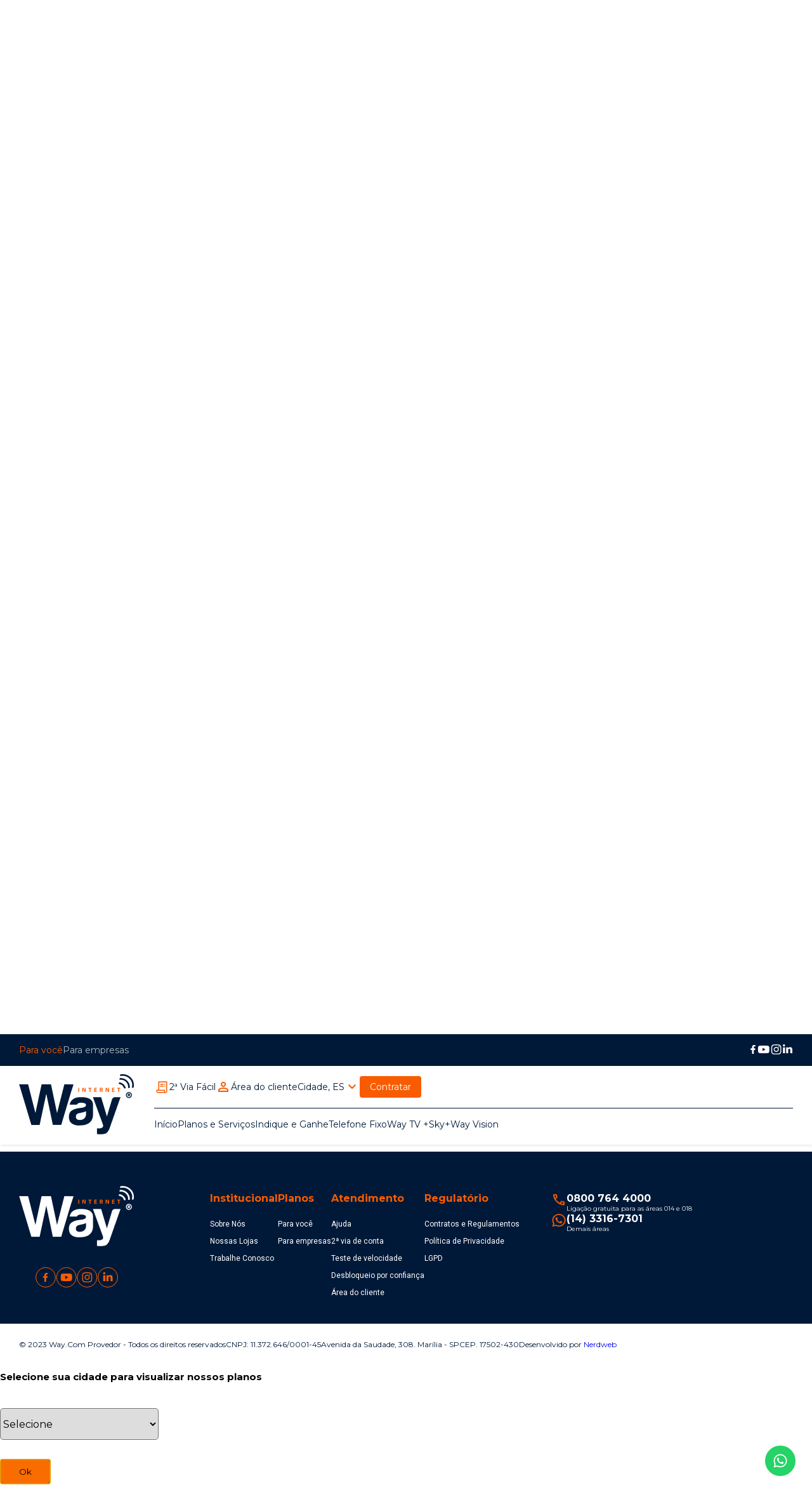

--- FILE ---
content_type: text/html; charset=UTF-8
request_url: https://www.internetway.com.br/encontre-loja.html
body_size: 48375
content:

<!DOCTYPE html>
<html lang="pt-BR">

<head>
    
    <meta charset="UTF-8">
    <meta http-equiv="X-UA-Compatible" content="IE=edge">
    <meta name="viewport" content="width=device-width, initial-scale=1.0">
    <link rel="stylesheet" href="/assets/css/style.css?v=1.1">
    <link rel="stylesheet" href="https://cdn.jsdelivr.net/npm/swiper@9/swiper-bundle.min.css"/>
    <script src="https://cdn.jsdelivr.net/npm/swiper@9/swiper-bundle.min.js"></script>
    <script src="https://cdn.jsdelivr.net/npm/sweetalert2@11.7.31/dist/sweetalert2.all.min.js"></script>
    <link href="https://cdn.jsdelivr.net/npm/sweetalert2@11.7.31/dist/sweetalert2.min.css" rel="stylesheet">
    <!-- Primary Meta Tags -->
    <title>Internet Way - Nossas lojas</title>
    <meta name="title" content="Internet Way - Nossas lojas">
    <meta name="description" content="Provedor Way">
    <!-- Open Graph / Facebook -->
    <meta property="og:type" content="website">
    <meta property="og:url" content="https://www.internetway.com.br/encontre-loja.html">
    <meta property="og:title" content="Internet Way - Nossas lojas">
    <meta property="og:description" content="Provedor Way">
    <meta property="og:image" content="https://www.internetway.com.br/images/capas/">
    <!-- Twitter -->
    <meta property="twitter:card" content="summary_large_image">
    <meta property="twitter:url" content="https://www.internetway.com.br/encontre-loja.html">
    <meta property="twitter:title" content="Internet Way - Nossas lojas">
    <meta property="twitter:description" content="Provedor Way">
    <meta property="twitter:image" content="https://www.internetway.com.br/images/capas/">
    <link rel="icon" type="image/png" href="/assets/images/favicon.png?v=1.3">

    <!-- Google Tag Manager -->
<script>(function(w,d,s,l,i){w[l]=w[l]||[];w[l].push({'gtm.start':
new Date().getTime(),event:'gtm.js'});var f=d.getElementsByTagName(s)[0],
j=d.createElement(s),dl=l!='dataLayer'?'&l='+l:'';j.async=true;j.src=
'https://www.googletagmanager.com/gtm.js?id='+i+dl;f.parentNode.insertBefore(j,f);
})(window,document,'script','dataLayer','GTM-T99D8S32');</script>
<!-- End Google Tag Manager -->
<!-- Meta Pixel Code -->
<script>
!function(f,b,e,v,n,t,s)
{if(f.fbq)return;n=f.fbq=function(){n.callMethod?
n.callMethod.apply(n,arguments):n.queue.push(arguments)};
if(!f._fbq)f._fbq=n;n.push=n;n.loaded=!0;n.version='2.0';
n.queue=[];t=b.createElement(e);t.async=!0;
t.src=v;s=b.getElementsByTagName(e)[0];
s.parentNode.insertBefore(t,s)}(window, document,'script',
'https://connect.facebook.net/en_US/fbevents.js');
fbq('init', '896512295293517');
fbq('track', 'PageView');
</script>
<noscript><img height="1" width="1" style="display:none"
src="https://www.facebook.com/tr?id=896512295293517&ev=PageView&noscript=1"
/></noscript>
<!-- End Meta Pixel Code -->
    <link rel="stylesheet" href="/assets/css/encontre_loja.css">
    <link rel="stylesheet" href="/assets/css/banner_azul.css">

    <style>
        .encontre_loja {
            background-image: url('/uploads/0f69ad60861c9dd6bc60c6ef7a7d4fa11697556422.webp?q=90');
        }

        .buscar-loja {
            display: flex;
        }

        .select-cidades-lojas {
            border-radius: 0.8rem;
            border: 0.1rem solid #7E7E7E;
            height: 5.6rem;
            padding-left: 1.6rem;
            width: 100%;
            font-family: Roboto;
            margin-right: 15px;
        }

        .button-buscar {
            display: flex;
            align-items: center;
            color: #fff;
            font-size: 1.6rem;
            font-style: normal;
            font-weight: 600;
            line-height: normal;
            letter-spacing: -0.48px;
            background-color: #F95C00;
            border-radius: 0.8rem;
            padding: 1.6rem 4.8rem;
            gap: 1.6rem;
            border: 0;
        }
    </style>
</head>

<body>

<!-- Google Tag Manager (noscript) -->
<noscript><iframe src="https://www.googletagmanager.com/ns.html?id=GTM-T99D8S32"
height="0" width="0" style="display:none;visibility:hidden"></iframe></noscript>
<!-- End Google Tag Manager (noscript) -->

<header>
    <nav class="menu">
        <div class="submenu">
            <div class="container c-submenu">
                <div class="box-submenu">
                                            <a href="/">
                                                        <h4 style="color: #F95C00; opacity: 1;">Para você</h4>
                        </a>
                                            <a href="/para-empresas.html">
                                                        <h4 >Para empresas</h4>
                        </a>
                                    </div>
                <div class="box-redes-sociais-menu">
                                        <a href="https://www.facebook.com/internetwayoficial"><svg width="14" height="14" viewBox="0 0 14 14" fill="none"
                                    xmlns="http://www.w3.org/2000/svg">
                            <path
                                d="M10.2577 7.875L10.6465 5.34133H8.21542V3.69715C8.21542 3.00398 8.55503 2.32832 9.64385 2.32832H10.7491V0.171172C10.7491 0.171172 9.74612 0 8.78717 0C6.78506 0 5.47639 1.21352 5.47639 3.41031V5.34133H3.25089V7.875H5.47639V14H8.21542V7.875H10.2577Z"
                                fill="white" />
                        </svg>
                    </a>
                    
                                        <a href="https://www.youtube.com/internetwayoficial"><svg width="20" height="18" viewBox="0 0 20 18" fill="none"
                                    xmlns="http://www.w3.org/2000/svg">
                            <g clip-path="url(#clip0_931_244)">
                                <path
                                    d="M18.4643 4.87759C18.2571 4.13853 17.6467 3.55647 16.8716 3.35894C15.4667 3 9.83334 3 9.83334 3C9.83334 3 4.19998 3 2.79507 3.35894C2.01999 3.5565 1.40955 4.13853 1.20237 4.87759C0.825928 6.21719 0.825928 9.01213 0.825928 9.01213C0.825928 9.01213 0.825928 11.8071 1.20237 13.1467C1.40955 13.8857 2.01999 14.4435 2.79507 14.6411C4.19998 15 9.83334 15 9.83334 15C9.83334 15 15.4667 15 16.8716 14.6411C17.6467 14.4435 18.2571 13.8857 18.4643 13.1467C18.8408 11.8071 18.8408 9.01213 18.8408 9.01213C18.8408 9.01213 18.8408 6.21719 18.4643 4.87759ZM7.99091 11.5497V6.47453L12.6993 9.01219L7.99091 11.5497Z"
                                    fill="white" />
                            </g>
                            <defs>
                                <clipPath id="clip0_931_244">
                                    <rect width="19" height="18" fill="white" transform="translate(0.333344)" />
                                </clipPath>
                            </defs>
                        </svg></a>
                    
                                        <a href="https://www.instagram.com/internetwayoficial/"><svg width="19" height="18" viewBox="0 0 19 18" fill="none"
                                    xmlns="http://www.w3.org/2000/svg">
                            <path
                                d="M9.67025 4.95708C7.43431 4.95708 5.63079 6.7606 5.63079 8.99653C5.63079 11.2325 7.43431 13.036 9.67025 13.036C11.9062 13.036 13.7097 11.2325 13.7097 8.99653C13.7097 6.7606 11.9062 4.95708 9.67025 4.95708ZM9.67025 11.6227C8.22532 11.6227 7.04407 10.445 7.04407 8.99653C7.04407 7.5481 8.22181 6.37036 9.67025 6.37036C11.1187 6.37036 12.2964 7.5481 12.2964 8.99653C12.2964 10.445 11.1152 11.6227 9.67025 11.6227ZM14.8171 4.79185C14.8171 5.31567 14.3952 5.73403 13.8749 5.73403C13.3511 5.73403 12.9327 5.31216 12.9327 4.79185C12.9327 4.27153 13.3546 3.84966 13.8749 3.84966C14.3952 3.84966 14.8171 4.27153 14.8171 4.79185ZM17.4925 5.7481C17.4327 4.48599 17.1445 3.36802 16.2199 2.44692C15.2988 1.52583 14.1808 1.23755 12.9187 1.17427C11.6179 1.10044 7.71907 1.10044 6.41829 1.17427C5.1597 1.23403 4.04173 1.52231 3.11712 2.44341C2.19251 3.3645 1.90775 4.48247 1.84446 5.74458C1.77064 7.04536 1.77064 10.9442 1.84446 12.245C1.90423 13.5071 2.19251 14.625 3.11712 15.5461C4.04173 16.4672 5.15618 16.7555 6.41829 16.8188C7.71907 16.8926 11.6179 16.8926 12.9187 16.8188C14.1808 16.759 15.2988 16.4708 16.2199 15.5461C17.1409 14.625 17.4292 13.5071 17.4925 12.245C17.5663 10.9442 17.5663 7.04888 17.4925 5.7481ZM15.812 13.6407C15.5378 14.3297 15.007 14.8606 14.3144 15.1383C13.2773 15.5497 10.8163 15.4547 9.67025 15.4547C8.52415 15.4547 6.0597 15.5461 5.0261 15.1383C4.33704 14.8641 3.80618 14.3333 3.52845 13.6407C3.11712 12.6036 3.21204 10.1426 3.21204 8.99653C3.21204 7.85044 3.12064 5.38599 3.52845 4.35239C3.80267 3.66333 4.33353 3.13247 5.0261 2.85474C6.06321 2.44341 8.52415 2.53833 9.67025 2.53833C10.8163 2.53833 13.2808 2.44692 14.3144 2.85474C15.0034 3.12895 15.5343 3.65981 15.812 4.35239C16.2234 5.3895 16.1284 7.85044 16.1284 8.99653C16.1284 10.1426 16.2234 12.6071 15.812 13.6407Z"
                                fill="white" />
                        </svg>
                    </a>
                    
                                        <a href="https://br.linkedin.com/company/internetway"><svg width="17" height="16" viewBox="0 0 17 16" fill="none"
                                    xmlns="http://www.w3.org/2000/svg">
                            <path
                                d="M4.39211 13.9999H1.3082V4.65306H4.39211V13.9999ZM2.8485 3.37806C1.86236 3.37806 1.0625 2.60931 1.0625 1.68118C1.0625 1.23537 1.25067 0.807816 1.58561 0.492579C1.92055 0.177342 2.37482 0.000244141 2.8485 0.000244141C3.32217 0.000244141 3.77645 0.177342 4.11139 0.492579C4.44633 0.807816 4.63449 1.23537 4.63449 1.68118C4.63449 2.60931 3.8343 3.37806 2.8485 3.37806ZM15.9342 13.9999H12.8569V9.44993C12.8569 8.36556 12.8337 6.97493 11.2535 6.97493C9.65016 6.97493 9.40445 8.15306 9.40445 9.37181V13.9999H6.32387V4.65306H9.2816V5.92806H9.32477C9.73648 5.19368 10.7422 4.41868 12.2427 4.41868C15.3638 4.41868 15.9375 6.35306 15.9375 8.86556V13.9999H15.9342Z"
                                fill="white" />
                        </svg>
                    </a>
                                    </div>
            </div>
        </div>
        <div class="nav-menu">
            <div class="container c-nav-menu">
                <a href="/"><img class="logo-menu" src="/assets/images/logo-1.png" alt="logo"></a>
                <div class="box-nav-itens">
                    <div class="box-area">
                        <div class="box-item-area">
                            <img src="/assets/images/menu/receipt_long.png" alt="papel">
                            <a href="https://portal.internetway.com.br/auth/facilita" target="_blank">2ª Via Fácil</a>
                        </div>
                        <div class="box-item-area">
                            <img src="/assets/images/menu/person.png" alt="pessoa">
                            <a href="https://portal.internetway.com.br/auth/login" target="_blank">Área do cliente</a>
                        </div>
<!--                        <div class="box-item-area">-->
<!--                            <img src="/assets/images/menu/search.png" alt="busca">-->
<!--                            <a class="btn-busca" id="btn-busca" href="#">Buscar</a>-->
<!---->
<!--                            <div class="box-input-busca" id="box-input-busca">-->
<!--                                <input type="text" name="busca" placeholder="Faça sua busca..." class="input-busca">-->
<!--                                <img src="/assets/images/menu/x.png" class="btn-close-busca" id="btn-close-busca"-->
<!--                                     alt="busca">-->
<!--                                <a href=""><img src="/assets/images/menu/search.png" alt="busca"></a>-->
<!---->
<!--                            </div>-->
<!--                        </div>-->
                        <div class="box-item-area">
                            <a href="#" class="cidade-selected-menu">Cidade, ES</a>
                            <img src="/assets/images/menu/expand_more.png" alt="flecha">
                        </div>
                        <div class="box-item-area">
                            <a href="https://api.whatsapp.com/send?phone=5514933007624&text=Olá, vim do SITE e gostaria de mais informações sobre os planos">
                                <button>Contratar</button>
                            </a>
                        </div>
                    </div>
                    <div class="box-pages">
                                                    <a href="/">Início</a>
                                                    <a href="/planos-e-servicos.html">Planos e Serviços</a>
                                                    <a href="https://indique.internetway.com.br/">Indique e Ganhe</a>
                                                    <a href="https://www.internetway.com.br/planos/telefone-fixo.html">Telefone Fixo </a>
                                                    <a href="https://www.internetway.com.br/planos/tv-way.html">Way TV +</a>
                                                    <a href="sky.html">Sky+</a>
                                                    <a href="http://internet-way.rds.land/way-vision">Way Vision</a>
                                            </div>
                </div>
                <img class="btn-open" id="btn-open" src="/assets/images/menu/menu.png" alt="">
            </div>
        </div>
        <div class="menu-mobile" id="menu-mobile">
            <div class="box-nav-itens-mobile container">
                <div class="box-logo-mobile">
                    <img class="logo-2" src="/assets/images/Layer_1.png" alt="">
                    <img class="btn-close" id="btn-close" src="/assets/images/menu/close.png" alt="">
                </div>
                <div class="box-area">
                    <div class="box-item-area">
                        <img src="/assets/images/menu/receipt_long.png" alt="papel">
                        <a href="https://portal.internetway.com.br/auth/facilita">2ª Via Fácil</a>
                    </div>
                    <div class="box-item-area">
                        <img src="/assets/images/menu/person.png" alt="pessoa">
                        <a href="https://portal.internetway.com.br/auth/login">Área do cliente</a>
                    </div>
                    <!--<div class="box-item-area">
                        <img src="/assets/images/menu/search.png" alt="busca">
                        <a class="btn-busca" id="btn-busca-mob" href="#">Buscar</a>
                        <div class="box-input-busca" id="box-input-busca-mob">
                            <input type="text" name="busca" placeholder="Faça sua busca..." class="input-busca">
                            <img src="/assets/images/menu/x.png" class="btn-close-busca" id="btn-close-busca-mob"
                                 alt="busca">
                            <a href=""><img src="/assets/images/menu/search.png" alt="busca"></a>
                        </div>
                    </div>-->
                    <div class="box-item-area">
                        <a href="#" class="cidade-selected-menu cidade-mobile">Cidade, ES</a>
                        <img src="/assets/images/menu/expand_more.png" alt="flecha">
                    </div>
                    <div class="box-item-area">
                        <a href="https://api.whatsapp.com/send?phone=5514933007624&text=Olá, vim do SITE e gostaria de mais informações sobre os planos">
                            <button>Contratar</button>
                        </a>
                    </div>
                </div>
                <div class="box-pages">
                                            <a href="/">Início</a>
                                            <a href="/planos-e-servicos.html">Planos e Serviços</a>
                                            <a href="https://indique.internetway.com.br/">Indique e Ganhe</a>
                                            <a href="https://www.internetway.com.br/planos/telefone-fixo.html">Telefone Fixo </a>
                                            <a href="https://www.internetway.com.br/planos/tv-way.html">Way TV +</a>
                                            <a href="sky.html">Sky+</a>
                                            <a href="http://internet-way.rds.land/way-vision">Way Vision</a>
                                    </div>
            </div>
        </div>
    </nav>
    <a href="https://api.whatsapp.com/send?phone=5514933007624&text=Olá, vim do SITE e gostaria de mais informações sobre os planos" target="_blank">
        <div class="c-contato">
            <img src="/assets/images/wpp-icon.svg" alt="" class="btn-open-contato">
            <span>Assine pelo WhatsApp</span>
            <!--<div class="box-contato">
                <div class="item-contato">
                    <img src="/assets/images/tel.png" alt="">
                    <p>Me ligue</p>
                </div>
                <div class="item-contato">
                    <img src="/assets/images/whats.png" alt="">
                    <p>WhatsApp</p>
                </div>
                <img class="close-contato" src="/assets/images/btn-x.png" alt="">
            </div>-->
        </div>
    </a>
</header>
<main>
        <section class="banner encontre_loja">
            <div class="c-banner container">
                <h1><span>VISITE</span> <br> NOSSAS <br> LOJAS</h1>
            </div>
        </section>

        <section class="form">
            <div class="c-form container">
                <h2>Encontre a loja <br> mais próxima</h2>
                <form class="buscar-loja" action="/encontre-loja.html" method="get">
                    <select class="select-cidades-lojas" name="cidade">
                                                    <option                                     value="31">Araçatuba, SP</option>
                                                    <option                                     value="19">Avencas, SP</option>
                                                    <option                                     value="27">Cateto, SP</option>
                                                    <option                                     value="26">Cruzália , SP</option>
                                                    <option                                     value="10">Echaporã, SP</option>
                                                    <option                                     value="32">Florínea, SP</option>
                                                    <option                                     value="3">Garça, SP</option>
                                                    <option                                     value="8">Getulina, SP</option>
                                                    <option                                     value="9">Guaimbê, SP</option>
                                                    <option                                     value="22">João Ramalho , SP</option>
                                                    <option                                     value="16">Júlio Mesquita, SP</option>
                                                    <option                                     value="21">Lutecia, SP</option>
                                                    <option                                     value="2">Maracaí, SP</option>
                                                    <option                                     value="1">Marília, SP</option>
                                                    <option                                     value="12">Oriente, SP</option>
                                                    <option                                     value="20">Oscar Bressane, SP</option>
                                                    <option                                     value="4">Paraguaçu Paulista, SP</option>
                                                    <option                                     value="18">Paulopolis, SP</option>
                                                    <option                                     value="28">Pedrinhas Paulistas, SP</option>
                                                    <option                                     value="33">Platina, SP</option>
                                                    <option                                     value="6">Pompeia, SP</option>
                                                    <option                                     value="13">Quatá, SP</option>
                                                    <option                                     value="30">Quintana, SP</option>
                                                    <option                                     value="23">Rancharia, SP</option>
                                                    <option                                     value="24">Roseta, SP</option>
                                                    <option                                     value="25">Santa Cruz da Boa Vista, SP</option>
                                                    <option                                     value="5">Tarumã , SP</option>
                                                    <option                                     value="17">Vera Cruz, SP</option>
                                            </select>
                    <button class="button-buscar" type="submit">Buscar</button>
                </form>
            </div>
        </section>

        <section class="cards">
            <div class="c-cards container">
                                                            <div class="card">
                            <div class="box-title">
                                <h3>Marília</h3>
                            </div>
                            <div class="box-info-card">
                                <div class="info-card">
                                    <img src="./assets/images/encontre_loja/Provedor_Way_site/Group 736.png" alt="">
                                    <p>Av. Saudade, 298 17502-430</p>
                                </div>
<!--                                <div class="info-card">-->
<!--                                    <img src="./assets/images/encontre_loja/Provedor_Way_site/Group 737.png" alt="">-->
<!--                                    <p>--><!--</p>-->
<!--                                </div>-->
                                <a href="https://maps.app.goo.gl/facKWdWZVhLzfQo26" target="_blank">Ver no mapa <img src="./assets/images/home/arrow_circle_right_orange.png" alt=""></a>
                            </div>
                        </div>

                                            <div class="card">
                            <div class="box-title">
                                <h3>Garça</h3>
                            </div>
                            <div class="box-info-card">
                                <div class="info-card">
                                    <img src="./assets/images/encontre_loja/Provedor_Way_site/Group 736.png" alt="">
                                    <p>Rua Deputado Manoel Joaquim Fernandes, 788 17400-000</p>
                                </div>
<!--                                <div class="info-card">-->
<!--                                    <img src="./assets/images/encontre_loja/Provedor_Way_site/Group 737.png" alt="">-->
<!--                                    <p>--><!--</p>-->
<!--                                </div>-->
                                <a href="https://maps.app.goo.gl/HSW8pNG1kaAXQ72G7" target="_blank">Ver no mapa <img src="./assets/images/home/arrow_circle_right_orange.png" alt=""></a>
                            </div>
                        </div>

                                            <div class="card">
                            <div class="box-title">
                                <h3>Guaimbê</h3>
                            </div>
                            <div class="box-info-card">
                                <div class="info-card">
                                    <img src="./assets/images/encontre_loja/Provedor_Way_site/Group 736.png" alt="">
                                    <p>Rua Osvaldo Cruz, 512 16480-000</p>
                                </div>
<!--                                <div class="info-card">-->
<!--                                    <img src="./assets/images/encontre_loja/Provedor_Way_site/Group 737.png" alt="">-->
<!--                                    <p>--><!--</p>-->
<!--                                </div>-->
                                <a href="https://maps.app.goo.gl/3D58HQmXMFXTfwLH6" target="_blank">Ver no mapa <img src="./assets/images/home/arrow_circle_right_orange.png" alt=""></a>
                            </div>
                        </div>

                                            <div class="card">
                            <div class="box-title">
                                <h3>Echaporã</h3>
                            </div>
                            <div class="box-info-card">
                                <div class="info-card">
                                    <img src="./assets/images/encontre_loja/Provedor_Way_site/Group 736.png" alt="">
                                    <p> Av. Brasil, 37 19830-000</p>
                                </div>
<!--                                <div class="info-card">-->
<!--                                    <img src="./assets/images/encontre_loja/Provedor_Way_site/Group 737.png" alt="">-->
<!--                                    <p>--><!--</p>-->
<!--                                </div>-->
                                <a href="https://maps.app.goo.gl/qm8iKQzvkjac9bQp7" target="_blank">Ver no mapa <img src="./assets/images/home/arrow_circle_right_orange.png" alt=""></a>
                            </div>
                        </div>

                                            <div class="card">
                            <div class="box-title">
                                <h3>Maracaí</h3>
                            </div>
                            <div class="box-info-card">
                                <div class="info-card">
                                    <img src="./assets/images/encontre_loja/Provedor_Way_site/Group 736.png" alt="">
                                    <p> Av. São Paulo, 725 19840-000</p>
                                </div>
<!--                                <div class="info-card">-->
<!--                                    <img src="./assets/images/encontre_loja/Provedor_Way_site/Group 737.png" alt="">-->
<!--                                    <p>--><!--</p>-->
<!--                                </div>-->
                                <a href="https://maps.app.goo.gl/u3Jzzgsc4WXxzfmQ6" target="_blank">Ver no mapa <img src="./assets/images/home/arrow_circle_right_orange.png" alt=""></a>
                            </div>
                        </div>

                                            <div class="card">
                            <div class="box-title">
                                <h3>Paraguaçu Paulista</h3>
                            </div>
                            <div class="box-info-card">
                                <div class="info-card">
                                    <img src="./assets/images/encontre_loja/Provedor_Way_site/Group 736.png" alt="">
                                    <p>Av. Brasil, 620 19700-000</p>
                                </div>
<!--                                <div class="info-card">-->
<!--                                    <img src="./assets/images/encontre_loja/Provedor_Way_site/Group 737.png" alt="">-->
<!--                                    <p>--><!--</p>-->
<!--                                </div>-->
                                <a href="https://maps.app.goo.gl/YR5P8BTxwGCVamLd8" target="_blank">Ver no mapa <img src="./assets/images/home/arrow_circle_right_orange.png" alt=""></a>
                            </div>
                        </div>

                                            <div class="card">
                            <div class="box-title">
                                <h3>Quatá</h3>
                            </div>
                            <div class="box-info-card">
                                <div class="info-card">
                                    <img src="./assets/images/encontre_loja/Provedor_Way_site/Group 736.png" alt="">
                                    <p>Av. Rui Barbosa, 175 19780-000</p>
                                </div>
<!--                                <div class="info-card">-->
<!--                                    <img src="./assets/images/encontre_loja/Provedor_Way_site/Group 737.png" alt="">-->
<!--                                    <p>--><!--</p>-->
<!--                                </div>-->
                                <a href="https://maps.app.goo.gl/HMhDMFvFHRdzz5bP8" target="_blank">Ver no mapa <img src="./assets/images/home/arrow_circle_right_orange.png" alt=""></a>
                            </div>
                        </div>

                                            <div class="card">
                            <div class="box-title">
                                <h3>Rancharia</h3>
                            </div>
                            <div class="box-info-card">
                                <div class="info-card">
                                    <img src="./assets/images/encontre_loja/Provedor_Way_site/Group 736.png" alt="">
                                    <p>Av. Pedro de Toledo, 430 19700-011</p>
                                </div>
<!--                                <div class="info-card">-->
<!--                                    <img src="./assets/images/encontre_loja/Provedor_Way_site/Group 737.png" alt="">-->
<!--                                    <p>--><!--</p>-->
<!--                                </div>-->
                                <a href="https://maps.app.goo.gl/hZDRmKFHxgC68CWd6" target="_blank">Ver no mapa <img src="./assets/images/home/arrow_circle_right_orange.png" alt=""></a>
                            </div>
                        </div>

                                            <div class="card">
                            <div class="box-title">
                                <h3>Tarumã</h3>
                            </div>
                            <div class="box-info-card">
                                <div class="info-card">
                                    <img src="./assets/images/encontre_loja/Provedor_Way_site/Group 736.png" alt="">
                                    <p>Av. Tarumã, 562 19820-000</p>
                                </div>
<!--                                <div class="info-card">-->
<!--                                    <img src="./assets/images/encontre_loja/Provedor_Way_site/Group 737.png" alt="">-->
<!--                                    <p>--><!--</p>-->
<!--                                </div>-->
                                <a href="https://maps.app.goo.gl/m6MkHo5CCVqnJj3aA" target="_blank">Ver no mapa <img src="./assets/images/home/arrow_circle_right_orange.png" alt=""></a>
                            </div>
                        </div>

                                    
            </div>
        </section>

    </main>

<footer>
    <section class="footer">
        <div class="c-footer container">
            <div class="box-logo-footer">
                <img class="logo-footer" src="/assets/images/Layer_1.png" alt="">
                <div class="box-redes-sociais-footer">
                                            <a href="https://www.facebook.com/internetwayoficial"><svg width="32" height="33" viewBox="0 0 32 33" fill="none"
                                        xmlns="http://www.w3.org/2000/svg">
                                <g clip-path="url(#clip0_931_38)">
                                    <path
                                        d="M18.8028 17.8608L19.1916 15.3272H16.7605V13.683C16.7605 12.9898 17.1001 12.3142 18.1889 12.3142H19.2942V10.157C19.2942 10.157 18.2912 9.98584 17.3322 9.98584C15.3301 9.98584 14.0215 11.1994 14.0215 13.3962V15.3272H11.796V17.8608H14.0215V23.9858H16.7605V17.8608H18.8028Z"
                                        fill="#F95C00" />
                                </g>
                                <circle cx="16" cy="16.9858" r="15.5" stroke="#F95C00" />
                                <defs>
                                    <clipPath id="clip0_931_38">
                                        <rect width="14" height="14" fill="white"
                                              transform="translate(8.54504 9.98584)" />
                                    </clipPath>
                                </defs>
                            </svg>
                        </a>
                    
                                            <a href="https://www.youtube.com/internetwayoficial"><svg width="33" height="33" viewBox="0 0 33 33" fill="none"
                                        xmlns="http://www.w3.org/2000/svg">
                                <g clip-path="url(#clip0_931_42)">
                                    <path
                                        d="M25.2976 12.8634C25.0904 12.1244 24.4799 11.5423 23.7049 11.3448C22.3 10.9858 16.6666 10.9858 16.6666 10.9858C16.6666 10.9858 11.0332 10.9858 9.62832 11.3448C8.85324 11.5423 8.2428 12.1244 8.03562 12.8634C7.65918 14.203 7.65918 16.998 7.65918 16.998C7.65918 16.998 7.65918 19.7929 8.03562 21.1325C8.2428 21.8716 8.85324 22.4294 9.62832 22.6269C11.0332 22.9858 16.6666 22.9858 16.6666 22.9858C16.6666 22.9858 22.3 22.9858 23.7049 22.6269C24.4799 22.4294 25.0904 21.8716 25.2976 21.1325C25.674 19.7929 25.674 16.998 25.674 16.998C25.674 16.998 25.674 14.203 25.2976 12.8634ZM14.8242 19.5356V14.4604L19.5326 16.998L14.8242 19.5356Z"
                                        fill="#F95C00" />
                                </g>
                                <circle cx="16.6666" cy="16.9858" r="15.5" stroke="#F95C00" />
                                <defs>
                                    <clipPath id="clip0_931_42">
                                        <rect width="19" height="18" fill="white"
                                              transform="translate(7.16663 7.98584)" />
                                    </clipPath>
                                </defs>
                            </svg>
                        </a>
                    
                                            <a href="https://www.instagram.com/internetwayoficial/"><svg width="33" height="33" viewBox="0 0 33 33" fill="none"
                                        xmlns="http://www.w3.org/2000/svg">
                                <path
                                    d="M16.3369 12.9429C14.101 12.9429 12.2974 14.7464 12.2974 16.9824C12.2974 19.2183 14.101 21.0218 16.3369 21.0218C18.5728 21.0218 20.3764 19.2183 20.3764 16.9824C20.3764 14.7464 18.5728 12.9429 16.3369 12.9429ZM16.3369 19.6085C14.892 19.6085 13.7107 18.4308 13.7107 16.9824C13.7107 15.5339 14.8885 14.3562 16.3369 14.3562C17.7853 14.3562 18.9631 15.5339 18.9631 16.9824C18.9631 18.4308 17.7818 19.6085 16.3369 19.6085ZM21.4838 12.7777C21.4838 13.3015 21.0619 13.7199 20.5416 13.7199C20.0178 13.7199 19.5994 13.298 19.5994 12.7777C19.5994 12.2574 20.0213 11.8355 20.5416 11.8355C21.0619 11.8355 21.4838 12.2574 21.4838 12.7777ZM24.1592 13.7339C24.0994 12.4718 23.8111 11.3539 22.8865 10.4328C21.9654 9.51167 20.8474 9.22339 19.5853 9.16011C18.2846 9.08628 14.3857 9.08628 13.0849 9.16011C11.8264 9.21987 10.7084 9.50815 9.78378 10.4292C8.85917 11.3503 8.5744 12.4683 8.51112 13.7304C8.43729 15.0312 8.43729 18.93 8.51112 20.2308C8.57089 21.4929 8.85917 22.6109 9.78378 23.532C10.7084 24.4531 11.8228 24.7414 13.0849 24.8046C14.3857 24.8785 18.2846 24.8785 19.5853 24.8046C20.8474 24.7449 21.9654 24.4566 22.8865 23.532C23.8076 22.6109 24.0959 21.4929 24.1592 20.2308C24.233 18.93 24.233 15.0347 24.1592 13.7339ZM22.4787 21.6265C22.2045 22.3156 21.6736 22.8464 20.981 23.1242C19.9439 23.5355 17.483 23.4406 16.3369 23.4406C15.1908 23.4406 12.7264 23.532 11.6928 23.1242C11.0037 22.85 10.4728 22.3191 10.1951 21.6265C9.78378 20.5894 9.8787 18.1285 9.8787 16.9824C9.8787 15.8363 9.78729 13.3718 10.1951 12.3382C10.4693 11.6492 11.0002 11.1183 11.6928 10.8406C12.7299 10.4292 15.1908 10.5242 16.3369 10.5242C17.483 10.5242 19.9474 10.4328 20.981 10.8406C21.6701 11.1148 22.201 11.6457 22.4787 12.3382C22.89 13.3753 22.7951 15.8363 22.7951 16.9824C22.7951 18.1285 22.89 20.5929 22.4787 21.6265Z"
                                    fill="#F95C00" />
                                <circle cx="16.3334" cy="16.9858" r="15.5" stroke="#F95C00" />
                            </svg>
                        </a>
                    
                                            <a href="https://br.linkedin.com/company/internetway"><svg width="32" height="33" viewBox="0 0 32 33" fill="none"
                                        xmlns="http://www.w3.org/2000/svg">
                                <g clip-path="url(#clip0_931_50)">
                                    <path
                                        d="M11.8921 22.9858H8.8082V13.6389H11.8921V22.9858ZM10.3485 12.3639C9.36236 12.3639 8.5625 11.5951 8.5625 10.667C8.5625 10.2212 8.75067 9.79366 9.08561 9.47842C9.42055 9.16318 9.87482 8.98608 10.3485 8.98608C10.8222 8.98608 11.2764 9.16318 11.6114 9.47842C11.9463 9.79366 12.1345 10.2212 12.1345 10.667C12.1345 11.5951 11.3343 12.3639 10.3485 12.3639ZM23.4342 22.9858H20.3569V18.4358C20.3569 17.3514 20.3337 15.9608 18.7535 15.9608C17.1502 15.9608 16.9045 17.1389 16.9045 18.3576V22.9858H13.8239V13.6389H16.7816V14.9139H16.8248C17.2365 14.1795 18.2422 13.4045 19.7427 13.4045C22.8638 13.4045 23.4375 15.3389 23.4375 17.8514V22.9858H23.4342Z"
                                        fill="#F95C00" />
                                </g>
                                <circle cx="16" cy="16.9858" r="15.5" stroke="#F95C00" />
                                <defs>
                                    <clipPath id="clip0_931_50">
                                        <rect width="17" height="16" fill="white" transform="translate(7.5 8.98584)" />
                                    </clipPath>
                                </defs>
                            </svg>
                        </a>
                                    </div>
            </div>
            <div class="box-infos-footer">
                                                        <div class="info-footer">
                        <h2>Institucional</h2>
                                                    <a href="/sobre.html">Sobre Nós</a>
                                                    <a href="/encontre-loja.html">Nossas Lojas</a>
                                                    <a href="https://forms.office.com/r/9pm6KaV9GL">Trabalhe Conosco</a>
                                            </div>
                                                        <div class="info-footer">
                        <h2>Planos</h2>
                                                    <a href="/">Para você</a>
                                                    <a href="/para-empresas.html">Para empresas</a>
                                            </div>
                                                        <div class="info-footer">
                        <h2>Atendimento</h2>
                                                    <a href="/ajuda.html">Ajuda</a>
                                                    <a href="https://portal.internetway.com.br/auth/facilita">2ª via de conta</a>
                                                    <a href="https://www.nperf.com/pt/">Teste de velocidade</a>
                                                    <a href="https://portal.internetway.com.br/auth/login">Desbloqueio por confiança</a>
                                                    <a href="https://portal.internetway.com.br/auth/login">Área do cliente</a>
                                            </div>
                                                        <div class="info-footer">
                        <h2>Regulatório</h2>
                                                    <a href="https://internetway.com.br/regulamentos.html">Contratos e Regulamentos</a>
                                                    <a href="/arquivos/AVISO-DE-PRIVACIDADE.pdf">Política de Privacidade</a>
                                                    <a href="https://docs.google.com/forms/d/e/1FAIpQLScjxryXpb4n6qYO33vDSKIqIAFMDRB6jAxgnoUr1bAD3YD77A/viewform">LGPD</a>
                                            </div>
                            </div>
            <div class="box-contato-footer">
                <div class="contato-footer">
                    <img src="/assets/images/menu/call.png" alt="">
                    <div class="info-contato-footer">
                        <h4>0800 764 4000</h4>
                        <p>Ligação gratuita para as áreas 014 e 018</p>
                    </div>
                </div>
                <div class="contato-footer">
                    <img src="/assets/images/menu/whatsapp.png" alt="">
                    <div class="info-contato-footer">
                        <h4>(14) 3316-7301</h4>
                        <p>Demais áreas</p>
                    </div>
                </div>
            </div>
        </div>
    </section>
    <section class="footer-info">
        <div class="container c-footer-info">
            <p>© 2023 Way.Com Provedor - Todos os direitos reservados </p>
            <p>CNPJ: 11.372.646/0001-45</p>
            <p>Avenida da Saudade, 308. Marília - SP</p>
            <p>CEP. 17502-430</p>
            <p>Desenvolvido por <a href="https://nerdweb.com.br/" target="_blank">Nerdweb</a></p>
        </div>
    </section>
</footer>

<script src="/assets/js/script.js?v=1.5"></script>
<script src="/assets/js/carrousel.js?v=1.5"></script>
<script src="/assets/js/form.js?v=1.4"></script>


<template id="cidades">
    <swal-title>
        Selecione sua cidade para visualizar nossos planos
    </swal-title>
    <swal-html>
        <select id="select-cidades" name="cidade">
            <option value>Selecione</option>
                            <option value="31 - Araçatuba, SP">Araçatuba, SP</option>
                            <option value="19 - Avencas, SP">Avencas, SP</option>
                            <option value="27 - Cateto, SP">Cateto, SP</option>
                            <option value="26 - Cruzália , SP">Cruzália , SP</option>
                            <option value="10 - Echaporã, SP">Echaporã, SP</option>
                            <option value="32 - Florínea, SP">Florínea, SP</option>
                            <option value="3 - Garça, SP">Garça, SP</option>
                            <option value="8 - Getulina, SP">Getulina, SP</option>
                            <option value="9 - Guaimbê, SP">Guaimbê, SP</option>
                            <option value="22 - João Ramalho , SP">João Ramalho , SP</option>
                            <option value="16 - Júlio Mesquita, SP">Júlio Mesquita, SP</option>
                            <option value="21 - Lutecia, SP">Lutecia, SP</option>
                            <option value="2 - Maracaí, SP">Maracaí, SP</option>
                            <option value="1 - Marília, SP">Marília, SP</option>
                            <option value="12 - Oriente, SP">Oriente, SP</option>
                            <option value="20 - Oscar Bressane, SP">Oscar Bressane, SP</option>
                            <option value="4 - Paraguaçu Paulista, SP">Paraguaçu Paulista, SP</option>
                            <option value="18 - Paulopolis, SP">Paulopolis, SP</option>
                            <option value="28 - Pedrinhas Paulistas, SP">Pedrinhas Paulistas, SP</option>
                            <option value="33 - Platina, SP">Platina, SP</option>
                            <option value="6 - Pompeia, SP">Pompeia, SP</option>
                            <option value="13 - Quatá, SP">Quatá, SP</option>
                            <option value="30 - Quintana, SP">Quintana, SP</option>
                            <option value="23 - Rancharia, SP">Rancharia, SP</option>
                            <option value="24 - Roseta, SP">Roseta, SP</option>
                            <option value="25 - Santa Cruz da Boa Vista, SP">Santa Cruz da Boa Vista, SP</option>
                            <option value="5 - Tarumã , SP">Tarumã , SP</option>
                            <option value="17 - Vera Cruz, SP">Vera Cruz, SP</option>
                    </select>
    </swal-html>
    <swal-button type="confirm">
        Ok
    </swal-button>
    <swal-param name="allowEscapeKey" value="false" />
    <swal-param
            name="customClass"
            value='{ "popup": "my-popup" }' />
    <swal-function-param
            name="didOpen"
            value="popup => console.log(popup)" />
</template>

<script>
    const getCidades = async () => {
        let response = await fetch("/get-cidades.php", {method: "GET"});
        response = await response.json();

        return response;
    }

    const addCidades = async (cidades) => {
        cidades.forEach(item => {
            let option = document.createElement("option");
            option.setAttribute("value", `${item.id} - ${item.nome}, ${item.uf}`);
            option.innerText = `${item.nome}, ${item.uf}`;

            document.querySelector("#select-cidades").appendChild(option);
        });
    }

    const dispararModal = async () => {
         Swal.fire({
            template: '#cidades',
            allowOutsideClick: false,
            preConfirm: () => {
                let cidade = document.querySelector("select#select-cidades").value;
                console.log(cidade);
                if (cidade !== "") {
                    cidade = cidade.split(" - ");
                    localStorage.setItem("cidadeSelecionada", JSON.stringify({"cidade": cidade[1], "id": cidade[0]}));

                    let formData = new FormData();
                    formData.append("idCidade", cidade[0]);

                    console.log("antes do fetch");

                    fetch("/set-cidade-session.php", {method: "POST", body: formData})
                        .then(resposta => {
                            console.log("aqui");
                            window.location.reload();
                        });
                }
            }
        });
    }

    const init = async () => {
        const btnCidades = document.querySelectorAll(".cidade-selected-menu");
        let cidadeSelected = JSON.parse(localStorage.getItem("cidadeSelecionada"));

        if (cidadeSelected === null) {
            dispararModal();
        } else {
            document.querySelector(".cidade-selected-menu").innerText = cidadeSelected.cidade;
            document.querySelector(".cidade-mobile").innerText = cidadeSelected.cidade;
            document.querySelector(".cidade-selected-menu").setAttribute("data-id", cidadeSelected.id);
            document.querySelector(".cidade-mobile").setAttribute("data-id", cidadeSelected.id);
        }

        btnCidades.forEach(item => {
            item.addEventListener("click", () => {
                event.preventDefault();

                dispararModal();
            })
        });
    }

    init();
</script>



</body>

</html>

--- FILE ---
content_type: text/css
request_url: https://www.internetway.com.br/assets/css/style.css?v=1.1
body_size: 15980
content:
@import url('https://fonts.googleapis.com/css2?family=Montserrat:ital,wght@0,100;0,200;0,300;0,400;0,500;0,600;0,700;0,800;0,900;1,100;1,200;1,300;1,400;1,500;1,600;1,700;1,800;1,900&family=Sora:wght@100;200;300;400;500;600;700;800&display=swap');

@import url('https://fonts.googleapis.com/css2?family=Montserrat:ital,wght@0,100;0,200;0,300;0,400;0,500;0,600;0,700;0,800;0,900;1,100;1,200;1,300;1,400;1,500;1,600;1,700;1,800;1,900&family=Roboto:wght@100;300;400;500;700;900&family=Sora:wght@100;200;300;400;500;600;700;800&display=swap');

* {
    margin: 0;
    padding: 0;
    box-sizing: border-box;
    font-family: 'Montserrat', sans-serif;
}

:root {
    font-size: 62.5%;
}

body {}

main {
    padding-top: 17rem;
}

.container {
    margin: 0 36.6rem;
    width: 100%;
}

button,
a {
    cursor: pointer;
}

.menu a:hover {
    color: #F95C00 !important;
    transition: .2s all ease;
}

.footer a:hover {
    color: #F95C00 !important;
    transition: .2s all ease;
}

a {
    text-decoration: none;
}

.menu {
    display: flex;
    position: fixed;
    background-color: beige;
    z-index: 999;
    width: 100%;
    display: flex;
    flex-direction: column;
    overflow: hidden;
    box-shadow: 0.125rem 0.125rem 0.5rem rgba(0,0,0,.15);
}

.submenu,
.nav-menu {
    display: flex;
    justify-content: center;
}

/* SUBMENU  */

.submenu {
    height: 5rem;
    background-color: #001938;
}

.c-submenu {
    display: flex;
    align-items: center;
    justify-content: space-between;
}

.box-submenu {
    display: flex;
    gap: 3.2rem;
}

.box-redes-sociais-menu {
    display: flex;
    gap: 1rem;
    align-items: center;
}

.box-redes-sociais-menu a:hover path {
    fill: #F95C00 !important;
    transition: all ease .2s;
}

.box-submenu h4 {
    font-size: 1.4rem;
    color: #FFF;
    opacity: 0.7;
    font-weight: 400;
}

.box-submenu h4:hover {
    color: #F95C00;
    opacity: 1 !important;
}

/* NAV MENU  */

.nav-menu {
    height: 12.4rem;
    z-index: 1;
    background-color: #FFF;
}

.c-nav-menu {
    display: flex;
    align-items: center;
    justify-content: space-between;
}

.box-nav-itens {
    display: flex;
    flex-direction: column;
    height: 100%;
    width: 100%;
    margin-left: 3.2rem;
}

.box-area {
    display: flex;
    align-items: center;
    gap: 3.2rem;
    height: 6.7rem;
    border-bottom: 1px solid #001938;
    width: 100%;
    position: relative;
    justify-content: end;
}

.box-item-area {
    display: flex;
    align-items: center;
    gap: .8rem;
}

.box-input-busca {
    position: absolute;
    display: none;
    align-items: center;
    border: 1px solid #001938;
    background-color: #fff;
    padding-right: 1rem;
    border-radius: .8rem;
    right: 27%;
}

#box-input-busca-mob {
    right: inherit;
}

.box-input-busca input {
    height: 4.2rem;
    padding-left: 1.6rem;
    border: none;
    outline: none;
    background-color: #fff;
    border-radius: .8rem 0 0 .8rem;
}

.box-input-busca .btn-close-busca {
    width: 1.8rem;
    height: 1.8rem;
    margin-right: 1rem;
    cursor: pointer;
}

.box-item-area a {
    color: #001938;
    font-size: 1.4rem;
    font-weight: 400;
    display: flex;
    align-items: center;
}

.box-item-area button:hover {
    background-color: #d54f01 !important;
    transition: .3s all ease;
}

.box-item-area button {
    padding: .8rem 1.6rem;
    border-radius: .4rem;
    background-color: #F95C00;
    border: none;
    color: #fff;
    font-size: 1.4rem;
    font-weight: 400;
}

.box-pages {
    padding-top: 1.6rem;
    display: flex;
    justify-content: end;
    gap: 3.2rem;
}

.box-pages a {
    color: #001938;
    font-size: 1.4rem;

}

.btn-open {
    display: none;
    cursor: pointer;
}

.btn-close {
    display: none;
}

.menu-mobile {
    display: none;
    z-index: 0;
    height: 0vh;
    overflow: auto;
    padding-bottom: 5rem;
}

/* FOOTER  */

footer {}

.footer {
    display: flex;
    justify-content: center;
    height: 27.1rem;
    background-color: #001938;
}

.footer-info {
    background-color: #fff;
    display: flex;
    justify-content: center;
    height: 6.4rem;
}

.c-footer {
    display: flex;
}

.c-footer-info {
    display: flex;
    align-items: center;
    gap: 4.2rem;
}

.c-footer-info p {
    color: #001938;
    font-size: 12px;
    font-style: normal;
    font-weight: 400;
    line-height: normal;
}

.box-logo-footer {
    display: flex;
    flex-direction: column;
    justify-content: center;
    align-items: center;
}

.box-redes-sociais-footer {
    display: flex;
    margin-top: 3.2rem;
    gap: 1.7rem;
}
.box-redes-sociais-footer a:hover path {
    fill: #fff;
    transition: all .3s ease;
}

.box-redes-sociais-footer a:hover circle {
    stroke: #fff;
    transition: all .3s ease;
}

.box-infos-footer {
    display: flex;
    margin-left: 12rem;
    margin-top: 6.4rem;
    gap: 4.8rem;
}

.info-footer {
    display: flex;
    flex-direction: column;
}

.info-footer h2 {
    color: #F95C00;
    font-size: 16px;
    font-style: normal;
    font-weight: 700;
    line-height: normal;
    padding-bottom: 2.4rem;
}

.info-footer a {
    color: #FFF;
    font-family: Roboto;
    font-size: 12px;
    font-style: normal;
    font-weight: 400;
    line-height: normal;
    padding-bottom: 1.3rem;
}

.box-contato-footer {
    margin-top: 6.4rem;
    display: flex;
    flex-direction: column;
    gap: 2.5rem;
    margin-left: 5rem;
}

.contato-footer {
    display: flex;
    gap: 1rem;
}

.contato-footer img {
    width: 2.4rem;
    height: 2.4rem;
}

.info-contato-footer {
    display: flex;
    flex-direction: column;
    gap: .8rem;
}

.info-contato-footer h4 {
    color: #FFF;
    font-size: 16px;
    font-style: normal;
    font-weight: 700;
    line-height: normal;
}

.info-contato-footer {
    color: #FFF;
    font-size: 10px;
    font-style: normal;
    font-weight: 400;
    line-height: normal;
}

.swal2-popup{
    width: 425px;
}

#select-cidades{
    height: 50px;
    width: 250px;
    margin: 30px 0;
    font-size: 16px;
    border-radius: 5px;
}

.swal2-title{
    margin: 10px 0;
}

.swal2-confirm{
    height: 40px;
    width: 80px;
    margin-bottom: 20px;
    background-color: #F96C00 !important;
    border-radius: 5px !important;
}


/* BOX CONTATO  */

.c-contato {
    position: fixed;
    z-index: 99999;
    right: 2%;
    top: 90%;
    width: 48px;
    height: 48px;
    background-color: #25D366;
    border-radius: 100%;
    display: flex;
    align-items: center;
    justify-content: center;
    transition: all .3s;
}

.c-contato span {
    display: none;
    font-size: 13px;
    font-weight: 400;
    color: #ffffff;
    font-family: Roboto;
    transition: all .3s;
    white-space: nowrap;
}

.c-contato:hover {
    width: 189px;
    border-radius: 57px;
    justify-content: flex-start;
    padding: 0 12px;
    gap: 10px;
}

.c-contato:hover span {
    display: block;
}


.btn-open-contato {
    cursor: pointer;
    z-index: 100;
    position: relative;
    transition: all .3s;
    display: block;
}

.close-contato {
    cursor: pointer;
}

.box-contato {
    cursor: pointer;
    z-index: 99 !important;
    background-color: #fff;
    display: flex;
    align-items: center;
    justify-content: center;
    flex-direction: column;
    border-radius: 5rem;
    padding: .4rem .1rem;
    gap: .8rem;
    transition: all .5s ease;
    opacity: 0;
    height: 0;
    box-shadow: 0px 5px 10px 0px rgba(0, 0, 0, 0.15);
}

.item-contato {
    display: flex;
    flex-direction: column;
    align-items: center;
    justify-content: center;
}

.item-contato p {
    color: #001938;
    font-family: Roboto;
    font-size: 1rem;
    font-style: normal;
    font-weight: 400;
    line-height: normal;
}

@media (min-width: 1200px) and (max-width: 1800px) {

    .container {
        margin: 0 3rem;
    }

    /* BOX CONTATO  */

    .c-contato {
        position: fixed;
        z-index: 99999;
        right: 2%;
        top: 90%;
    }

}

@media (min-width: 1021px) and (max-width: 1199px) {

    .container {
        margin: 0 3rem;
    }

    /* FOOTER  */

    .box-infos-footer {
        margin-left: 6rem;
    }

    /* BOX CONTATO  */

    .c-contato {
        position: fixed;
        z-index: 99999;
        right: 2%;
        top: 90%;
    }

}

@media (min-width: 781px) and (max-width: 1020px) {

    .container {
        margin: 0 3rem;
    }

    .logo-menu {
        width: 20%;
    }

    .box-area {
        gap: 1rem;
        border-color: #fff;
        gap: 3.2rem;
    }

    .box-item-area a {
        font-size: 1.8rem;
        color: #fff;
    }

    .box-pages a {
        color: #fff;
        font-size: 1.8rem;
    }

    .box-item-area button {
        font-size: 1.8rem;
    }

    .box-nav-itens {
        display: none;
    }

    .menu-mobile {
        display: none;
        height: 0vh;
        width: 100%;
        background-color: #001938;
        z-index: 0;
        position: fixed;
        transition: all ease .2s;
    }

    .box-nav-itens-mobile {
        width: 100%;
        height: 100%;
        display: flex;
        flex-direction: column;
        padding-top: 5rem;
    }

    .box-area {
        flex-direction: column;
        height: 30rem;
        align-items: baseline;
        padding-bottom: 5rem;
    }

    .box-pages {
        flex-direction: column;
        padding-top: 5rem;
    }

    .logo-2 {
        width: 15rem;
    }

    .logo-menu {
        width: 15rem;
    }

    .btn-open {
        display: flex;
        height: 5rem;
        width: 5rem;
    }

    .btn-close {
        width: 5rem;
        height: 5rem;
        display: flex;
        cursor: pointer;
    }

    .box-logo-mobile {
        display: flex;
        justify-content: space-between;
        align-items: center;
        width: 100%;
        padding-bottom: 10rem;
    }

    /* FOOTER  */

    .footer {
        height: 100%;
        padding: 5rem 0rem;
    }

    .c-footer {
        flex-direction: column;
        align-items: baseline;
    }

    .box-infos-footer {
        justify-content: space-between;
        width: 100%;
        margin-left: 0;
    }

    .box-contato-footer {
        margin-left: 0;
    }

    .box-logo-footer {
        flex-direction: row;
        justify-content: space-between;
        width: 100%;
    }

    .box-contato-footer {
        flex-direction: row;
    }

    /* BOX CONTATO  */

    .c-contato {
        position: fixed;
        z-index: 99999;
        right: 2%;
        top: 90%;
    }

}

@media (min-width: 551px) and (max-width: 780px) {

    .container {
        margin: 0 3rem;
    }

    .logo-menu {
        width: 20%;
    }

    .box-area {
        gap: 1rem;
        border-color: #fff;
        gap: 3.2rem;
    }

    .box-item-area a {
        font-size: 1.8rem;
        color: #fff;
    }

    .box-pages a {
        color: #fff;
        font-size: 1.8rem;
    }

    .box-item-area button {
        font-size: 1.8rem;
    }

    .box-nav-itens {
        display: none;
    }

    .menu-mobile {
        display: none;

        height: 0vh;
        width: 100%;
        background-color: #001938;
        z-index: 0;
        position: fixed;
        transition: all ease .2s;
    }

    .box-nav-itens-mobile {
        width: 100%;
        height: 100%;
        display: flex;
        flex-direction: column;
        padding-top: 5rem;

    }

    .box-area {
        flex-direction: column;
        height: 30rem;
        align-items: baseline;
        padding-bottom: 5rem;
    }

    .box-pages {
        flex-direction: column;
        padding-top: 5rem;
    }

    .logo-2 {
        width: 15rem;
    }

    .logo-menu {
        width: 15rem;
    }

    .btn-open {
        display: flex;
        color: #001938;
        height: 5rem;
        width: 5rem;
    }

    .btn-close {
        width: 5rem;
        height: 5rem;
        display: flex;
    }

    .box-logo-mobile {
        display: flex;
        justify-content: space-between;
        align-items: center;
        width: 100%;
        padding-bottom: 10rem;
    }

    /* FOOTER  */

    .footer {
        height: 100%;
        padding: 5rem 0rem;
    }

    .c-footer {
        flex-direction: column;
        align-items: baseline;
    }

    .box-infos-footer {
        justify-content: space-between;
        width: 100%;
        margin-left: 0;
        gap: 0;
        flex-wrap: wrap;
    }

    .box-contato-footer {
        margin-left: 0;
    }

    .box-logo-footer {
        flex-direction: row;
        justify-content: space-between;
        width: 100%;
    }

    .box-contato-footer {
        flex-direction: row;
    }

    .box-logo-footer .logo-footer {
        width: 15rem;
    }

    .footer-info {
        height: 100%;
        padding: 2rem 0rem;
    }

    .c-footer-info {
        align-items: center;
        justify-content: center;
        flex-wrap: wrap;
        gap: 1rem;
    }

    .c-footer-info p {
        text-align: center;
    }

    
    /* BOX CONTATO  */

    .c-contato {
        position: fixed;
        z-index: 99999;
        right: 2%;
        top: 90%;
    }

}

@media (max-width: 550px) {

    main {
        padding-top: 15rem;
    }

    .container {
        margin: 0 3rem;
    }

    .nav-menu {
        height: 10rem;
    }

    .logo-menu {
        width: 20%;
    }

    .box-area {
        gap: 1rem;
        border-color: #fff;
        gap: 3.2rem;
    }

    .box-item-area a {
        font-size: 1.8rem;
        color: #fff;
    }

    .box-pages a {
        color: #fff;
        font-size: 1.8rem;
    }

    .box-item-area button {
        font-size: 1.8rem;
    }

    .box-nav-itens {
        display: none;
    }

    .menu-mobile {
        display: none;
        height: 0vh;
        width: 100%;
        background-color: #001938;
        z-index: 0;
        position: fixed;
        transition: all ease .2s;
    }

    .box-nav-itens-mobile {
        width: 100%;
        height: 100%;
        display: flex;
        flex-direction: column;
        padding-top: 5rem;
    }

    .box-area {
        flex-direction: column;
        height: 30rem;
        align-items: baseline;
        padding-bottom: 5rem;
    }

    .box-pages {
        flex-direction: column;
        padding-top: 5rem;
    }

    .logo-2 {
        width: 10rem;
    }

    .logo-menu {
        width: 10rem;
    }

    .btn-open {
        display: flex;
        color: #001938;
        height: 3rem;
        width: 3rem;
    }

    .box-submenu {
        gap: 1rem;
    }

    .box-submenu h4 {
        font-size: 1.2rem;
    }

    .btn-close {
        width: 3rem;
        height: 3rem;
        display: flex;
    }

    .box-logo-mobile {
        display: flex;
        justify-content: space-between;
        align-items: center;
        width: 100%;
        padding-bottom: 10rem;
    }

    /* FOOTER  */

    .footer {
        height: 100%;
        padding: 5rem 0rem;
    }

    .c-footer {
        flex-direction: column;
        align-items: baseline;
    }

    .box-infos-footer {
        justify-content: baseline;
        width: 100%;
        margin-left: 0;
        gap: 4rem;
        flex-wrap: wrap;
    }

    .box-contato-footer {
        margin-left: 0;
    }

    .box-logo-footer {
        flex-direction: row;
        justify-content: space-between;
        width: 100%;
    }

    .box-contato-footer {
        flex-direction: column;
        margin-top: 3rem;
    }

    .box-logo-footer .logo-footer {
        width: 10rem;
    }

    .footer-info {
        height: 100%;
        padding: 2rem 0rem;
    }

    .c-footer-info {
        align-items: center;
        justify-content: center;
        flex-wrap: wrap;
        gap: 1rem;
    }

    .c-footer-info p {
        text-align: center;
    }

    .box-redes-sociais-footer {
        gap: .5rem;
    }
    
    /* BOX CONTATO  */

    .c-contato {
        position: fixed;
        z-index: 99999;
        right: 2%;
        top: 90%;
    }

}

--- FILE ---
content_type: text/css
request_url: https://www.internetway.com.br/assets/css/encontre_loja.css
body_size: 3876
content:


.form {
    display: flex;
    justify-content: center;
    margin-top: -8rem;
}

.c-form {
    background-color: #fff;
    padding: 4.5rem 10rem;
    border-radius: 1.6rem;
    display: flex;
    align-items: center;
    justify-content: space-between;
}

.c-form h2 {
    color: #001938;
    font-size: 3.2rem;
    font-style: normal;
    font-weight: 700;
    line-height: normal;
}

.c-form input {
    height: 5.6rem;
    width: 41.5rem;
    border-radius: .8rem;
    border: solid .1rem #7E7E7E;
    padding-left: 1.6rem;
    color: #7E7E7E;
    font-size: 1.4rem;
    font-family: Roboto;
    margin-left: 10rem;
}

.c-form a {
    background-color: #F95C00;
    border-radius: .8rem;
    padding: 1.6rem 4.8rem;
    color: #fff;
    font-size: 1.6rem;
    font-weight: 600;
}

.c-form a:hover {
    transition: all ease .3s;
    background-color: #dc5100;
}

.box-info-card a:hover img {
    filter: brightness(70%);
}

.box-info-card a:hover{
    filter: brightness(70%);
}

/* ---- CARDS ------ */

.cards {
    display: flex;
    justify-content: center;
    margin: 8rem 0;
}

.c-cards {
    display: flex;
    gap: 3.2rem;
    flex-wrap: wrap;
    justify-content: center;
}

.c-cards .card {
    width: 31.5%;
}

.card .box-title {
    border-radius: 1.6rem 1.6rem 0 0;
    background-color: #001938;
    padding: 4.3rem 3.2rem;
}

.card .box-title h3 {
    color: #fff;
    font-size: 2.4rem;
    font-weight: 700;
}

.box-info-card {
    border-radius: 0 0 1.6rem 1.6rem;
    padding: 3.2rem;
    display: flex;
    flex-direction: column;
    gap: 1.6rem;
    align-items: baseline;
}

.info-card p {
    color: #7E7E7E;
    font-size: 2.4rem;
    font-weight: 400;
}

.info-card {
    display: flex;
    align-items: center;
    gap: 1.6rem;
}

.box-info-card a {
    margin-top: 3rem;
    color: #F95C00;
    font-size: 1.4rem;
    font-weight: 700;
    display: flex;
    align-items: center;
    gap: .8rem;
    border-bottom: .1rem solid #F95C00;
}


@media (min-width: 1200px) and (max-width: 1800px) {

    .c-cards .card {
        width: 30.5%;
    }

    .c-form input{
        margin-left: 0;
    }

}

@media (min-width: 1021px) and (max-width: 1199px) {

    .c-form {
        gap: 3rem;
    }

    .c-form h2{
        font-size: 2.2rem;
    }

    .c-cards .card {
        width: 30.5%;
    }

    .info-card p {
        font-size: 1.8rem;
    }

    .c-form input{
        margin-left: 0;
        width: 30rem;
    }

}

@media (min-width: 781px) and (max-width: 1020px) {

    .c-form {
        padding: 3rem 3rem;
    }
    
    .c-form h2{
        font-size: 2.2rem;
    }

    .c-cards .card {
        width: 45%;
    }

    .info-card p {
        font-size: 1.8rem;
    }

    .c-form input{
        margin-left: 0;
        width: 30rem;
    }
}

@media (min-width: 551px) and (max-width: 780px) {

    .c-form {
        padding: 3rem 3rem;
        flex-direction: column;
        gap: 2.5rem;
    }
    
    .c-form h2{
        font-size: 2.2rem;
        text-align: center;
    }

    .c-cards .card {
        width: 100%;
    }

    .info-card p {
        font-size: 1.8rem;
    }

    .c-form input{
        margin-left: 0;
        width: 100%;
    }

}

@media (max-width: 550px) {

    .form {
        margin-top: calc(-2rem);
    }

    .c-form {
        padding: 3rem 3rem;
        flex-direction: column;
        gap: 2.5rem;
    }
    
    .c-form h2{
        font-size: 2.2rem;
        text-align: center;
    }

    .c-cards .card {
        width: 100%;
    }

    .info-card p {
        font-size: 1.8rem;
    }

    .c-form input{
        margin-left: 0;
        width: 100%;
    }
}

--- FILE ---
content_type: text/css
request_url: https://www.internetway.com.br/assets/css/banner_azul.css
body_size: 1413
content:
.banner {
    display: flex;
    justify-content: center;
    height: 50rem;
    background-image: url(../images/banner_azul/Rectangle\ 1.png);
    background-position: center;
    background-size: cover;
    background-repeat: no-repeat;
}

.encontre_loja {
    background-image: url(../images/banner_azul/Rectangle\ 1\ \(1\).png);
    background-position: top;
}

.c-banner {
    display: flex;
    align-items: center;
    padding-left: 10rem;
}

.c-banner h1 {
    color: #FFF;
    font-size: 8rem;
    font-style: normal;
    font-weight: 700;
    line-height: 8rem;
    /* 100% */
    text-transform: uppercase;
}

.c-banner span {
    font-weight: 500;
    color: #F95C00;

}


@media (min-width: 1200px) and (max-width: 1800px) {}

@media (min-width: 1021px) and (max-width: 1199px) {
}

@media (min-width: 781px) and (max-width: 1020px) {
    .c-banner {
        padding-left: 0rem;
    }
}

@media (min-width: 551px) and (max-width: 780px) {

    .banner {
        height: 40rem;
    }

    .c-banner {
        padding-left: 0rem;
    }

    .c-banner h1 {
        font-size: 5rem;
        line-height: normal;
    }
}

@media (max-width: 550px) {

    .banner {
        height: 20rem;
    }

    .c-banner {
        padding-left: 0rem;
    }

    .c-banner h1 {
        font-size: 3rem;
        line-height: normal;
    }
}

--- FILE ---
content_type: application/javascript
request_url: https://www.internetway.com.br/assets/js/script.js?v=1.5
body_size: 4044
content:
document.addEventListener('DOMContentLoaded', function () {

    const open_menu = document.getElementById("btn-open")
    const close_menu = document.getElementById("btn-close")
    const menu = document.getElementById("menu-mobile")

    open_menu.addEventListener("click", (e) => {
        e.preventDefault();
        menu.style.display = 'flex';
        menu.style.zIndex = '999'
        menu.style.height = '100vh'

    })

    close_menu.addEventListener("click", (e) => {
        e.preventDefault();
        menu.style.display = 'none';
        menu.style.zIndex = '0'
        menu.style.height = '0vh'
    })

    function verificarTamanhoTela() {
        let larguraTela = window.innerWidth || document.documentElement.clientWidth || document.body.clientWidth;
        const menu_mobile = document.getElementById('menu-mobile');

        if (larguraTela >= 1020) {
            menu.style.display = 'none';
            menu_mobile.style.height = '0'
        }
    }

    // Chama a função ao carregar a página e em cada redimensionamento da janela
    window.addEventListener('load', verificarTamanhoTela);
    window.addEventListener('resize', verificarTamanhoTela);

    // -----

    // CONTATO 

    const open_contato = document.querySelector('.btn-open-contato')
    const close = document.querySelector('.close-contato')
    const box_contato = document.querySelector(".box-contato")

    if (open_contato) {
        open_contato.addEventListener("click", function (e) {

            if (box_contato) {
                box_contato.style.opacity = "1";
                box_contato.style.height = "18rem";
            }

            open_contato.style.display = 'none'

        })
    }

    if (close) {
        close.addEventListener("click", function (e) {
            open_contato.style.display = 'block';

            if (box_contato) {
                box_contato.style.opacity = '0';
                box_contato.style.height = "0";
            }


        })
    }


    // MENU BUSCA 

    const btn_busca = document.getElementById('btn-busca')
    const btn_close_busca = document.getElementById('btn-close-busca')
    const box_busca = document.getElementById('box-input-busca')

    if (btn_busca) {
        btn_busca.addEventListener("click", function (e) {
            e.preventDefault();

            box_busca.style.display = 'flex'
        })
    }


    if (btn_close_busca) {
        btn_close_busca.addEventListener("click", function (e) {
            e.preventDefault();

            box_busca.style.display = 'none'
        })
    }


    const btn_busca_mob = document.getElementById('btn-busca-mob')
    const btn_close_busca_mob = document.getElementById('btn-close-busca-mob')
    const box_busca_mob = document.getElementById('box-input-busca-mob')

    if (btn_busca_mob) {
        btn_busca_mob.addEventListener("click", function (e) {
            e.preventDefault();

            box_busca_mob.style.display = 'flex'
        })
    }

    if (btn_close_busca_mob) {
        btn_close_busca_mob.addEventListener("click", function (e) {
            e.preventDefault();

            box_busca_mob.style.display = 'none'
        })
    }


    // ACCORDION 

    const accordionButtons = document.querySelectorAll(".btn-accordion")

    function toggleAccordionContent() {
        const content = this.nextElementSibling;
        const isContentExpanded = content.classList.toggle("show")
        this.classList.toggle("expanded", isContentExpanded)

        if (isContentExpanded) {
            content.style.transition = "max-height 1s ease"
            content.style.maxHeight = content.scrollHeight + "px"

        } else {
            content.style.transition = "max-height 0s ease"
            content.style.maxHeight = "0"
        }
    }

    accordionButtons.forEach((button) => {
        button.addEventListener("click", toggleAccordionContent)
    })

})

--- FILE ---
content_type: application/javascript
request_url: https://www.internetway.com.br/assets/js/carrousel.js?v=1.5
body_size: 3670
content:
document.addEventListener("DOMContentLoaded", function () {
    //usado apenas para listar os carrosseis da home
    const carouselsHome = document.querySelectorAll(".carrousel-header-combos");
    const carouselsHomeOneCard = document.querySelectorAll(".carrousel-one-card");
    const carouselsHomeTwoCard = document.querySelectorAll(".carrousel-two-card");

    function initializeSwiper(selector, nextEl, prevEl, breakpoints, slidesPerView) {
        return new Swiper(selector, {
            spaceBetween: 20,
            navigation: {
                nextEl: nextEl,
                prevEl: prevEl,
            },
            slidesPerView: slidesPerView,
            breakpoints: breakpoints,
        });
    }
    
    var swiperHeader = initializeSwiper(".carrousel-header", ".next-planos", ".prev-planos", {
        1021: { slidesPerView: 3 },
        781: { slidesPerView: 2 },
        400: { slidesPerView: 1 },
    }, 'auto');

    carouselsHome.forEach(item => {
        var swiperHeaderCombos = initializeSwiper(`.${item.getAttribute("data-tab")}`, `.next-${item.getAttribute("data-tab")}`, `.prev-${item.getAttribute("data-tab")}`, {
            1021: { slidesPerView: 3 },
            781: { slidesPerView: 2 },
            400: { slidesPerView: 1 },
        }, 'auto');
    });

    carouselsHomeOneCard.forEach(item => {
        var swiperOneCard = initializeSwiper(`.${item.getAttribute("data-tab")}`, `.next-${item.getAttribute("data-tab")}`, `.prev-${item.getAttribute("data-tab")}`, {
            1021: { slidesPerView: 1 },
            781: { slidesPerView: 1 },
            400: { slidesPerView: 1 },
        }, 1);
    });

    carouselsHomeTwoCard.forEach(item => {
        var swiperTwoCard = initializeSwiper(`.${item.getAttribute("data-tab")}`, `.next-${item.getAttribute("data-tab")}`, `.prev-${item.getAttribute("data-tab")}`, {
            1021: { slidesPerView: 2 },
            782: { slidesPerView: 2 },
            400: { slidesPerView: 1 },
        }, 1);
    });
    
    var swiperHeaderInternet = initializeSwiper(".carrousel-header-internet-planos", ".next-planos-header-internet", ".prev-planos-header-internet", {
        1021: { slidesPerView: 3 },
        781: { slidesPerView: 2 },
        400: { slidesPerView: 1 },
    });
    
    var swiperHeaderCelular = initializeSwiper(".carrousel-header-celular-planos", ".next-planos-header-celular", ".prev-planos-header-celular", {
        1021: { slidesPerView: 3 },
        781: { slidesPerView: 2 },
        400: { slidesPerView: 1 },
    });
    
    var swiperHeaderTv = initializeSwiper(".carrousel-header-tv-planos", ".next-planos-header-tv", ".prev-planos-header-tv", {
        1021: { slidesPerView: 3 },
        781: { slidesPerView: 2 },
        400: { slidesPerView: 1 },
    });
    
    var swiperInternet = initializeSwiper(".carrousel-header-internet", ".next-planos-internet", ".prev-planos-internet", {
        1021: { slidesPerView: 3 },
        781: { slidesPerView: 2 },
        400: { slidesPerView: 1 },
    });
    
    var swiperCombos = initializeSwiper(".carrousel-combos", ".next-combos", ".prev-combos", {
        1200: { slidesPerView: 3 },
        1021: { slidesPerView: 2 },
        400: { slidesPerView: 1 },
    });
    
    var swiperApp = initializeSwiper(".carrousel-app", ".button-next", ".button-prev", {
        1021: { slidesPerView: 3 },
        781: { slidesPerView: 2 },
        400: { slidesPerView: 1 },
    });
    
    var swiperEmpresas = initializeSwiper(".carr-empresa", ".next-empresas", ".prev-empresas", {
        1022: { slidesPerView: 3 },
        781: { slidesPerView: 2 },
        400: { slidesPerView: 1 },
    });
});


--- FILE ---
content_type: application/javascript
request_url: https://www.internetway.com.br/assets/js/form.js?v=1.4
body_size: 4980
content:
const formViabilidade = document.querySelector("#form-viabilidade");
const formLead = document.querySelector("#form-lead-index");
const domain = window.location.hostname;
const modalViabilidade = document.querySelector("#modal-viabilidade");
let formDataViabilidade = null;
let localizacaoCEP = null;

const verificarViabilidade = async (address) => {
    let formData = new FormData();
    let params = "";

    formData.append("address", address);

    if (domain.search(".nerdweb.") !== null ||
        domain.search(".nerdpress.") !== null) {
        params = "&homolog=true"
    }

    let response = await fetch(`/api/?module=viabilidade${params}`, {method: "POST", body: formData});
    response = await response.json();

    return response;
}

const criarLead = async () => {
    let params = "";

    let data = new FormData(document.querySelector('#form-lead-index'));
    let data2 = new FormData(document.querySelector('#form-viabilidade'));

    data.append("personalData[name]", data.get("name"));
    data.append("personalData[name2]", data.get("name2"));
    data.append("personalData[typeTxId]", data.get("typeTxId"));
    data.append("personalData[txId]", data.get("txId"));
    data.append("personalData[birthDate]", data.get("birthDate"));
    data.append("personalData[identity]", data.get("identity"));
    data.append("personalData[civilStatus]", data.get("civilStatus"));
    data.append("personalData[gender]", data.get("gender"));
    data.append("personalData[parentsName]", data.get("parentsName"));
    data.append("contact[phone]", data.get("phone"));
    data.append("contact[cellPhone]", data.get("cellPhone1"));
    data.append("address[postalCode]", limpaCep(localizacaoCEP.cep));
    data.append("address[street]", localizacaoCEP.logradouro);
    data.append("address[streetType]", data2.get("streetType"));
    data.append("address[neighborhood]", data2.get("neighborhood"));
    data.append("address[addressComplement]", localizacaoCEP.complemento);
    data.append("address[addressReference]", "");
    data.append("address[codeCityId]", localizacaoCEP.ibge);
    data.append("address[city]", localizacaoCEP.localidade);
    data.append("address[state]", localizacaoCEP.uf);
    data.append("address[country]", "Brasil");
    //data.append("integratorData[crmContactOriginCode]", "2021.07");
    data.append("integratorData[crmContactOriginCode]", "1.6.1");
    data.append("integratorData[integratorAlias]", "nerdweb");
    data.append("integratorData[integrationCode]", 1);

    if (domain.search(".nerdweb.") !== null ||
        domain.search(".nerdpress.") !== null) {
        params = "&homolog=true"
    }

    let response = await fetch(`/api/?module=erp&action=create-lead${params}`, {method: "POST", body: data});
    response = await response.json();

    return response;
}

const limpaCep = (cep) => {
    cep = cep.replaceAll(".","");
    cep = cep.replaceAll("-","");
    cep = cep.replaceAll(" ","");

    return cep;
}

const consultaCep = async (cep) => {

    cep = limpaCep(cep);

    let response = await fetch(`https://viacep.com.br/ws/${cep}/json/`);

    return await response.json();
}

const getButton = (id) => {
    return document.querySelector(`#${id}`);
}

if (formViabilidade) {
    formViabilidade.addEventListener("submit", async (event) => {
        event.preventDefault();

        const sendButton = getButton("consultar-viabilidade");

        sendButton.innerText = "Consultando...";
        sendButton.setAttribute("disabled", true);

        formDataViabilidade = new FormData(formViabilidade);

        let resposta = await consultaCep(formDataViabilidade.get("cep"));

        if (resposta.erro === undefined) {
            let cep = limpaCep(formDataViabilidade.get("cep"));
            let cepPart1 = cep.slice(0, 5);
            let cepPart2 = cep.slice(-3);
            cep = `${cepPart1}-${cepPart2}`;
            localizacaoCEP = resposta;

            let address = `${resposta.logradouro}, ${formDataViabilidade.get("numero")} - ${resposta.bairro}, ${resposta.localidade} - ${resposta.uf}, ${cep}, Brasil`;

            let respostaViabilidade = await verificarViabilidade(address);

            if (respostaViabilidade.hasViability) {
                window.location.href = "/contratar.html";

                return true;
            }

            modalViabilidade.classList.remove("modal-hidden");
        }
    });
}

if (formLead) {
    formLead.addEventListener("submit", async (event) => {
        event.preventDefault();

        const sendButton = getButton("enviar-lead");

        sendButton.innerText = "Enviando...";
        sendButton.setAttribute("disabled", true);

        let resposta = await criarLead();

        if (resposta.success) {
            alert("Enviado com sucesso!");
            modalViabilidade.classList.remove("modal-hidden");
        } else {
            alert("Houve um erro ao enviar o formulário. Tente novamente mais tarde.");
        }
    });
}



--- FILE ---
content_type: image/svg+xml
request_url: https://www.internetway.com.br/assets/images/wpp-icon.svg
body_size: 1667
content:
<svg width="24" height="24" viewBox="0 0 24 24" fill="none" xmlns="http://www.w3.org/2000/svg">
<path d="M19.3547 4.55156C17.3906 2.58281 14.775 1.5 11.9953 1.5C6.25781 1.5 1.58906 6.16875 1.58906 11.9062C1.58906 13.7391 2.06719 15.5297 2.97656 17.1094L1.5 22.5L7.01719 21.0516C8.53594 21.8813 10.2469 22.3172 11.9906 22.3172H11.9953C17.7281 22.3172 22.5 17.6484 22.5 11.9109C22.5 9.13125 21.3188 6.52031 19.3547 4.55156ZM11.9953 20.5641C10.4391 20.5641 8.91562 20.1469 7.58906 19.3594L7.275 19.1719L4.00313 20.0297L4.875 16.8375L4.66875 16.5094C3.80156 15.1313 3.34688 13.5422 3.34688 11.9062C3.34688 7.13906 7.22812 3.25781 12 3.25781C14.3109 3.25781 16.4812 4.15781 18.1125 5.79375C19.7437 7.42969 20.7469 9.6 20.7422 11.9109C20.7422 16.6828 16.7625 20.5641 11.9953 20.5641ZM16.7391 14.0859C16.4813 13.9547 15.2016 13.3266 14.9625 13.2422C14.7234 13.1531 14.55 13.1109 14.3766 13.3734C14.2031 13.6359 13.7063 14.2172 13.5516 14.3953C13.4016 14.5688 13.2469 14.5922 12.9891 14.4609C11.4609 13.6969 10.4578 13.0969 9.45 11.3672C9.18281 10.9078 9.71719 10.9406 10.2141 9.94687C10.2984 9.77344 10.2562 9.62344 10.1906 9.49219C10.125 9.36094 9.60469 8.08125 9.38906 7.56094C9.17813 7.05469 8.9625 7.125 8.80313 7.11563C8.65313 7.10625 8.47969 7.10625 8.30625 7.10625C8.13281 7.10625 7.85156 7.17188 7.6125 7.42969C7.37344 7.69219 6.70312 8.32031 6.70312 9.6C6.70312 10.8797 7.63594 12.1172 7.7625 12.2906C7.89375 12.4641 9.59531 15.0891 12.2062 16.2188C13.8562 16.9312 14.5031 16.9922 15.3281 16.8703C15.8297 16.7953 16.8656 16.2422 17.0812 15.6328C17.2969 15.0234 17.2969 14.5031 17.2313 14.3953C17.1703 14.2781 16.9969 14.2125 16.7391 14.0859Z" fill="white"/>
</svg>
